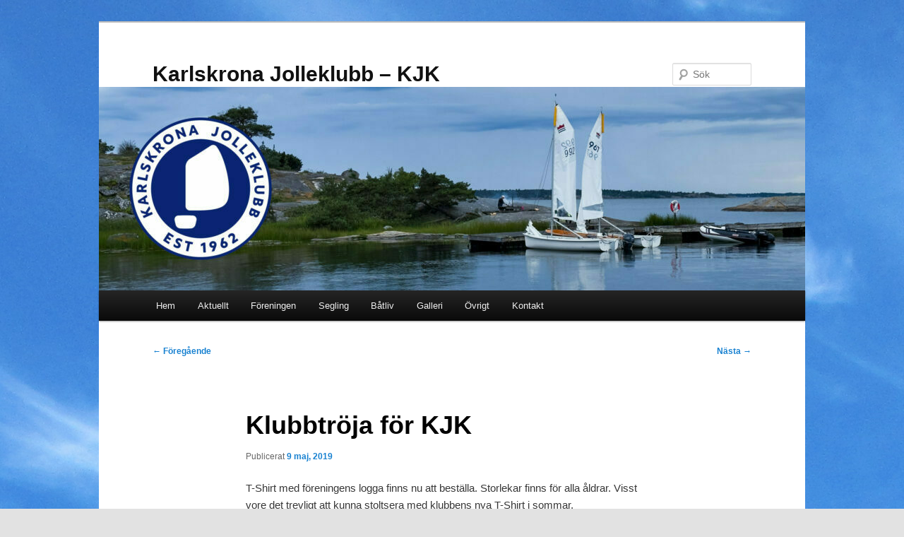

--- FILE ---
content_type: text/html; charset=UTF-8
request_url: https://www.karlskronajolleklubb.se/klubbtroja-for-kjk/
body_size: 9479
content:
<!DOCTYPE html>
<html lang="sv-SE">
<head>
<meta charset="UTF-8" />
<meta name="viewport" content="width=device-width, initial-scale=1.0" />
<title>
Klubbtröja för KJK | Karlskrona Jolleklubb &#8211; KJK	</title>
<link rel="profile" href="https://gmpg.org/xfn/11" />
<link rel="stylesheet" type="text/css" media="all" href="https://www.karlskronajolleklubb.se/wp-content/themes/twentyeleven/style.css?ver=20251202" />
<link rel="pingback" href="https://www.karlskronajolleklubb.se/xmlrpc.php">
<meta name='robots' content='max-image-preview:large' />
<link rel="alternate" type="application/rss+xml" title="Karlskrona Jolleklubb - KJK &raquo; Webbflöde" href="https://www.karlskronajolleklubb.se/feed/" />
<link rel="alternate" type="application/rss+xml" title="Karlskrona Jolleklubb - KJK &raquo; Kommentarsflöde" href="https://www.karlskronajolleklubb.se/comments/feed/" />
<link rel="alternate" type="application/rss+xml" title="Karlskrona Jolleklubb - KJK &raquo; Kommentarsflöde för Klubbtröja för KJK" href="https://www.karlskronajolleklubb.se/klubbtroja-for-kjk/feed/" />
<link rel="alternate" title="oEmbed (JSON)" type="application/json+oembed" href="https://www.karlskronajolleklubb.se/wp-json/oembed/1.0/embed?url=https%3A%2F%2Fwww.karlskronajolleklubb.se%2Fklubbtroja-for-kjk%2F" />
<link rel="alternate" title="oEmbed (XML)" type="text/xml+oembed" href="https://www.karlskronajolleklubb.se/wp-json/oembed/1.0/embed?url=https%3A%2F%2Fwww.karlskronajolleklubb.se%2Fklubbtroja-for-kjk%2F&#038;format=xml" />
<style id='wp-img-auto-sizes-contain-inline-css' type='text/css'>
img:is([sizes=auto i],[sizes^="auto," i]){contain-intrinsic-size:3000px 1500px}
/*# sourceURL=wp-img-auto-sizes-contain-inline-css */
</style>
<style id='wp-emoji-styles-inline-css' type='text/css'>

	img.wp-smiley, img.emoji {
		display: inline !important;
		border: none !important;
		box-shadow: none !important;
		height: 1em !important;
		width: 1em !important;
		margin: 0 0.07em !important;
		vertical-align: -0.1em !important;
		background: none !important;
		padding: 0 !important;
	}
/*# sourceURL=wp-emoji-styles-inline-css */
</style>
<style id='wp-block-library-inline-css' type='text/css'>
:root{--wp-block-synced-color:#7a00df;--wp-block-synced-color--rgb:122,0,223;--wp-bound-block-color:var(--wp-block-synced-color);--wp-editor-canvas-background:#ddd;--wp-admin-theme-color:#007cba;--wp-admin-theme-color--rgb:0,124,186;--wp-admin-theme-color-darker-10:#006ba1;--wp-admin-theme-color-darker-10--rgb:0,107,160.5;--wp-admin-theme-color-darker-20:#005a87;--wp-admin-theme-color-darker-20--rgb:0,90,135;--wp-admin-border-width-focus:2px}@media (min-resolution:192dpi){:root{--wp-admin-border-width-focus:1.5px}}.wp-element-button{cursor:pointer}:root .has-very-light-gray-background-color{background-color:#eee}:root .has-very-dark-gray-background-color{background-color:#313131}:root .has-very-light-gray-color{color:#eee}:root .has-very-dark-gray-color{color:#313131}:root .has-vivid-green-cyan-to-vivid-cyan-blue-gradient-background{background:linear-gradient(135deg,#00d084,#0693e3)}:root .has-purple-crush-gradient-background{background:linear-gradient(135deg,#34e2e4,#4721fb 50%,#ab1dfe)}:root .has-hazy-dawn-gradient-background{background:linear-gradient(135deg,#faaca8,#dad0ec)}:root .has-subdued-olive-gradient-background{background:linear-gradient(135deg,#fafae1,#67a671)}:root .has-atomic-cream-gradient-background{background:linear-gradient(135deg,#fdd79a,#004a59)}:root .has-nightshade-gradient-background{background:linear-gradient(135deg,#330968,#31cdcf)}:root .has-midnight-gradient-background{background:linear-gradient(135deg,#020381,#2874fc)}:root{--wp--preset--font-size--normal:16px;--wp--preset--font-size--huge:42px}.has-regular-font-size{font-size:1em}.has-larger-font-size{font-size:2.625em}.has-normal-font-size{font-size:var(--wp--preset--font-size--normal)}.has-huge-font-size{font-size:var(--wp--preset--font-size--huge)}.has-text-align-center{text-align:center}.has-text-align-left{text-align:left}.has-text-align-right{text-align:right}.has-fit-text{white-space:nowrap!important}#end-resizable-editor-section{display:none}.aligncenter{clear:both}.items-justified-left{justify-content:flex-start}.items-justified-center{justify-content:center}.items-justified-right{justify-content:flex-end}.items-justified-space-between{justify-content:space-between}.screen-reader-text{border:0;clip-path:inset(50%);height:1px;margin:-1px;overflow:hidden;padding:0;position:absolute;width:1px;word-wrap:normal!important}.screen-reader-text:focus{background-color:#ddd;clip-path:none;color:#444;display:block;font-size:1em;height:auto;left:5px;line-height:normal;padding:15px 23px 14px;text-decoration:none;top:5px;width:auto;z-index:100000}html :where(.has-border-color){border-style:solid}html :where([style*=border-top-color]){border-top-style:solid}html :where([style*=border-right-color]){border-right-style:solid}html :where([style*=border-bottom-color]){border-bottom-style:solid}html :where([style*=border-left-color]){border-left-style:solid}html :where([style*=border-width]){border-style:solid}html :where([style*=border-top-width]){border-top-style:solid}html :where([style*=border-right-width]){border-right-style:solid}html :where([style*=border-bottom-width]){border-bottom-style:solid}html :where([style*=border-left-width]){border-left-style:solid}html :where(img[class*=wp-image-]){height:auto;max-width:100%}:where(figure){margin:0 0 1em}html :where(.is-position-sticky){--wp-admin--admin-bar--position-offset:var(--wp-admin--admin-bar--height,0px)}@media screen and (max-width:600px){html :where(.is-position-sticky){--wp-admin--admin-bar--position-offset:0px}}

/*# sourceURL=wp-block-library-inline-css */
</style><style id='global-styles-inline-css' type='text/css'>
:root{--wp--preset--aspect-ratio--square: 1;--wp--preset--aspect-ratio--4-3: 4/3;--wp--preset--aspect-ratio--3-4: 3/4;--wp--preset--aspect-ratio--3-2: 3/2;--wp--preset--aspect-ratio--2-3: 2/3;--wp--preset--aspect-ratio--16-9: 16/9;--wp--preset--aspect-ratio--9-16: 9/16;--wp--preset--color--black: #000;--wp--preset--color--cyan-bluish-gray: #abb8c3;--wp--preset--color--white: #fff;--wp--preset--color--pale-pink: #f78da7;--wp--preset--color--vivid-red: #cf2e2e;--wp--preset--color--luminous-vivid-orange: #ff6900;--wp--preset--color--luminous-vivid-amber: #fcb900;--wp--preset--color--light-green-cyan: #7bdcb5;--wp--preset--color--vivid-green-cyan: #00d084;--wp--preset--color--pale-cyan-blue: #8ed1fc;--wp--preset--color--vivid-cyan-blue: #0693e3;--wp--preset--color--vivid-purple: #9b51e0;--wp--preset--color--blue: #1982d1;--wp--preset--color--dark-gray: #373737;--wp--preset--color--medium-gray: #666;--wp--preset--color--light-gray: #e2e2e2;--wp--preset--gradient--vivid-cyan-blue-to-vivid-purple: linear-gradient(135deg,rgb(6,147,227) 0%,rgb(155,81,224) 100%);--wp--preset--gradient--light-green-cyan-to-vivid-green-cyan: linear-gradient(135deg,rgb(122,220,180) 0%,rgb(0,208,130) 100%);--wp--preset--gradient--luminous-vivid-amber-to-luminous-vivid-orange: linear-gradient(135deg,rgb(252,185,0) 0%,rgb(255,105,0) 100%);--wp--preset--gradient--luminous-vivid-orange-to-vivid-red: linear-gradient(135deg,rgb(255,105,0) 0%,rgb(207,46,46) 100%);--wp--preset--gradient--very-light-gray-to-cyan-bluish-gray: linear-gradient(135deg,rgb(238,238,238) 0%,rgb(169,184,195) 100%);--wp--preset--gradient--cool-to-warm-spectrum: linear-gradient(135deg,rgb(74,234,220) 0%,rgb(151,120,209) 20%,rgb(207,42,186) 40%,rgb(238,44,130) 60%,rgb(251,105,98) 80%,rgb(254,248,76) 100%);--wp--preset--gradient--blush-light-purple: linear-gradient(135deg,rgb(255,206,236) 0%,rgb(152,150,240) 100%);--wp--preset--gradient--blush-bordeaux: linear-gradient(135deg,rgb(254,205,165) 0%,rgb(254,45,45) 50%,rgb(107,0,62) 100%);--wp--preset--gradient--luminous-dusk: linear-gradient(135deg,rgb(255,203,112) 0%,rgb(199,81,192) 50%,rgb(65,88,208) 100%);--wp--preset--gradient--pale-ocean: linear-gradient(135deg,rgb(255,245,203) 0%,rgb(182,227,212) 50%,rgb(51,167,181) 100%);--wp--preset--gradient--electric-grass: linear-gradient(135deg,rgb(202,248,128) 0%,rgb(113,206,126) 100%);--wp--preset--gradient--midnight: linear-gradient(135deg,rgb(2,3,129) 0%,rgb(40,116,252) 100%);--wp--preset--font-size--small: 13px;--wp--preset--font-size--medium: 20px;--wp--preset--font-size--large: 36px;--wp--preset--font-size--x-large: 42px;--wp--preset--spacing--20: 0.44rem;--wp--preset--spacing--30: 0.67rem;--wp--preset--spacing--40: 1rem;--wp--preset--spacing--50: 1.5rem;--wp--preset--spacing--60: 2.25rem;--wp--preset--spacing--70: 3.38rem;--wp--preset--spacing--80: 5.06rem;--wp--preset--shadow--natural: 6px 6px 9px rgba(0, 0, 0, 0.2);--wp--preset--shadow--deep: 12px 12px 50px rgba(0, 0, 0, 0.4);--wp--preset--shadow--sharp: 6px 6px 0px rgba(0, 0, 0, 0.2);--wp--preset--shadow--outlined: 6px 6px 0px -3px rgb(255, 255, 255), 6px 6px rgb(0, 0, 0);--wp--preset--shadow--crisp: 6px 6px 0px rgb(0, 0, 0);}:where(.is-layout-flex){gap: 0.5em;}:where(.is-layout-grid){gap: 0.5em;}body .is-layout-flex{display: flex;}.is-layout-flex{flex-wrap: wrap;align-items: center;}.is-layout-flex > :is(*, div){margin: 0;}body .is-layout-grid{display: grid;}.is-layout-grid > :is(*, div){margin: 0;}:where(.wp-block-columns.is-layout-flex){gap: 2em;}:where(.wp-block-columns.is-layout-grid){gap: 2em;}:where(.wp-block-post-template.is-layout-flex){gap: 1.25em;}:where(.wp-block-post-template.is-layout-grid){gap: 1.25em;}.has-black-color{color: var(--wp--preset--color--black) !important;}.has-cyan-bluish-gray-color{color: var(--wp--preset--color--cyan-bluish-gray) !important;}.has-white-color{color: var(--wp--preset--color--white) !important;}.has-pale-pink-color{color: var(--wp--preset--color--pale-pink) !important;}.has-vivid-red-color{color: var(--wp--preset--color--vivid-red) !important;}.has-luminous-vivid-orange-color{color: var(--wp--preset--color--luminous-vivid-orange) !important;}.has-luminous-vivid-amber-color{color: var(--wp--preset--color--luminous-vivid-amber) !important;}.has-light-green-cyan-color{color: var(--wp--preset--color--light-green-cyan) !important;}.has-vivid-green-cyan-color{color: var(--wp--preset--color--vivid-green-cyan) !important;}.has-pale-cyan-blue-color{color: var(--wp--preset--color--pale-cyan-blue) !important;}.has-vivid-cyan-blue-color{color: var(--wp--preset--color--vivid-cyan-blue) !important;}.has-vivid-purple-color{color: var(--wp--preset--color--vivid-purple) !important;}.has-black-background-color{background-color: var(--wp--preset--color--black) !important;}.has-cyan-bluish-gray-background-color{background-color: var(--wp--preset--color--cyan-bluish-gray) !important;}.has-white-background-color{background-color: var(--wp--preset--color--white) !important;}.has-pale-pink-background-color{background-color: var(--wp--preset--color--pale-pink) !important;}.has-vivid-red-background-color{background-color: var(--wp--preset--color--vivid-red) !important;}.has-luminous-vivid-orange-background-color{background-color: var(--wp--preset--color--luminous-vivid-orange) !important;}.has-luminous-vivid-amber-background-color{background-color: var(--wp--preset--color--luminous-vivid-amber) !important;}.has-light-green-cyan-background-color{background-color: var(--wp--preset--color--light-green-cyan) !important;}.has-vivid-green-cyan-background-color{background-color: var(--wp--preset--color--vivid-green-cyan) !important;}.has-pale-cyan-blue-background-color{background-color: var(--wp--preset--color--pale-cyan-blue) !important;}.has-vivid-cyan-blue-background-color{background-color: var(--wp--preset--color--vivid-cyan-blue) !important;}.has-vivid-purple-background-color{background-color: var(--wp--preset--color--vivid-purple) !important;}.has-black-border-color{border-color: var(--wp--preset--color--black) !important;}.has-cyan-bluish-gray-border-color{border-color: var(--wp--preset--color--cyan-bluish-gray) !important;}.has-white-border-color{border-color: var(--wp--preset--color--white) !important;}.has-pale-pink-border-color{border-color: var(--wp--preset--color--pale-pink) !important;}.has-vivid-red-border-color{border-color: var(--wp--preset--color--vivid-red) !important;}.has-luminous-vivid-orange-border-color{border-color: var(--wp--preset--color--luminous-vivid-orange) !important;}.has-luminous-vivid-amber-border-color{border-color: var(--wp--preset--color--luminous-vivid-amber) !important;}.has-light-green-cyan-border-color{border-color: var(--wp--preset--color--light-green-cyan) !important;}.has-vivid-green-cyan-border-color{border-color: var(--wp--preset--color--vivid-green-cyan) !important;}.has-pale-cyan-blue-border-color{border-color: var(--wp--preset--color--pale-cyan-blue) !important;}.has-vivid-cyan-blue-border-color{border-color: var(--wp--preset--color--vivid-cyan-blue) !important;}.has-vivid-purple-border-color{border-color: var(--wp--preset--color--vivid-purple) !important;}.has-vivid-cyan-blue-to-vivid-purple-gradient-background{background: var(--wp--preset--gradient--vivid-cyan-blue-to-vivid-purple) !important;}.has-light-green-cyan-to-vivid-green-cyan-gradient-background{background: var(--wp--preset--gradient--light-green-cyan-to-vivid-green-cyan) !important;}.has-luminous-vivid-amber-to-luminous-vivid-orange-gradient-background{background: var(--wp--preset--gradient--luminous-vivid-amber-to-luminous-vivid-orange) !important;}.has-luminous-vivid-orange-to-vivid-red-gradient-background{background: var(--wp--preset--gradient--luminous-vivid-orange-to-vivid-red) !important;}.has-very-light-gray-to-cyan-bluish-gray-gradient-background{background: var(--wp--preset--gradient--very-light-gray-to-cyan-bluish-gray) !important;}.has-cool-to-warm-spectrum-gradient-background{background: var(--wp--preset--gradient--cool-to-warm-spectrum) !important;}.has-blush-light-purple-gradient-background{background: var(--wp--preset--gradient--blush-light-purple) !important;}.has-blush-bordeaux-gradient-background{background: var(--wp--preset--gradient--blush-bordeaux) !important;}.has-luminous-dusk-gradient-background{background: var(--wp--preset--gradient--luminous-dusk) !important;}.has-pale-ocean-gradient-background{background: var(--wp--preset--gradient--pale-ocean) !important;}.has-electric-grass-gradient-background{background: var(--wp--preset--gradient--electric-grass) !important;}.has-midnight-gradient-background{background: var(--wp--preset--gradient--midnight) !important;}.has-small-font-size{font-size: var(--wp--preset--font-size--small) !important;}.has-medium-font-size{font-size: var(--wp--preset--font-size--medium) !important;}.has-large-font-size{font-size: var(--wp--preset--font-size--large) !important;}.has-x-large-font-size{font-size: var(--wp--preset--font-size--x-large) !important;}
/*# sourceURL=global-styles-inline-css */
</style>

<style id='classic-theme-styles-inline-css' type='text/css'>
/*! This file is auto-generated */
.wp-block-button__link{color:#fff;background-color:#32373c;border-radius:9999px;box-shadow:none;text-decoration:none;padding:calc(.667em + 2px) calc(1.333em + 2px);font-size:1.125em}.wp-block-file__button{background:#32373c;color:#fff;text-decoration:none}
/*# sourceURL=/wp-includes/css/classic-themes.min.css */
</style>
<link rel='stylesheet' id='email-subscribers-css' href='https://www.karlskronajolleklubb.se/wp-content/plugins/email-subscribers/lite/public/css/email-subscribers-public.css?ver=5.3.15' type='text/css' media='all' />
<link rel='stylesheet' id='twentyeleven-block-style-css' href='https://www.karlskronajolleklubb.se/wp-content/themes/twentyeleven/blocks.css?ver=20240703' type='text/css' media='all' />
<script type="text/javascript" src="https://www.karlskronajolleklubb.se/wp-includes/js/jquery/jquery.min.js?ver=3.7.1" id="jquery-core-js"></script>
<script type="text/javascript" src="https://www.karlskronajolleklubb.se/wp-includes/js/jquery/jquery-migrate.min.js?ver=3.4.1" id="jquery-migrate-js"></script>
<link rel="https://api.w.org/" href="https://www.karlskronajolleklubb.se/wp-json/" /><link rel="alternate" title="JSON" type="application/json" href="https://www.karlskronajolleklubb.se/wp-json/wp/v2/posts/4900" /><link rel="EditURI" type="application/rsd+xml" title="RSD" href="https://www.karlskronajolleklubb.se/xmlrpc.php?rsd" />
<meta name="generator" content="WordPress 6.9" />
<link rel="canonical" href="https://www.karlskronajolleklubb.se/klubbtroja-for-kjk/" />
<link rel='shortlink' href='https://www.karlskronajolleklubb.se/?p=4900' />
<style type="text/css" id="custom-background-css">
body.custom-background { background-image: url("https://www.karlskronajolleklubb.se/wp-content/uploads/KJK_Bakgrund_1.jpg"); background-position: center top; background-size: auto; background-repeat: no-repeat; background-attachment: fixed; }
</style>
			<style type="text/css" id="wp-custom-css">
			#site-generator > .imprint {
    display: none;
}		</style>
		</head>

<body data-rsssl=1 class="wp-singular post-template-default single single-post postid-4900 single-format-standard custom-background wp-embed-responsive wp-theme-twentyeleven single-author singular two-column right-sidebar">
<div class="skip-link"><a class="assistive-text" href="#content">Hoppa till primärt innehåll</a></div><div id="page" class="hfeed">
	<header id="branding">
			<hgroup>
									<h1 id="site-title"><span><a href="https://www.karlskronajolleklubb.se/" rel="home" >Karlskrona Jolleklubb &#8211; KJK</a></span></h1>
								</hgroup>

						<a href="https://www.karlskronajolleklubb.se/" rel="home" >
				<img src="https://www.karlskronajolleklubb.se/wp-content/uploads/cropped-Banner_3904x1124_KJK_2023-scaled-e1689234055880.jpg" width="1000" height="288" alt="Karlskrona Jolleklubb &#8211; KJK" srcset="https://www.karlskronajolleklubb.se/wp-content/uploads/cropped-Banner_3904x1124_KJK_2023-scaled-e1689234055880.jpg 1000w, https://www.karlskronajolleklubb.se/wp-content/uploads/cropped-Banner_3904x1124_KJK_2023-scaled-e1689234055880-300x86.jpg 300w, https://www.karlskronajolleklubb.se/wp-content/uploads/cropped-Banner_3904x1124_KJK_2023-scaled-e1689234055880-768x221.jpg 768w, https://www.karlskronajolleklubb.se/wp-content/uploads/cropped-Banner_3904x1124_KJK_2023-scaled-e1689234055880-500x144.jpg 500w" sizes="(max-width: 1000px) 100vw, 1000px" decoding="async" fetchpriority="high" />			</a>
			
									<form method="get" id="searchform" action="https://www.karlskronajolleklubb.se/">
		<label for="s" class="assistive-text">Sök</label>
		<input type="text" class="field" name="s" id="s" placeholder="Sök" />
		<input type="submit" class="submit" name="submit" id="searchsubmit" value="Sök" />
	</form>
			
			<nav id="access">
				<h3 class="assistive-text">Huvudmeny</h3>
				<div class="menu-huvudmeny-container"><ul id="menu-huvudmeny" class="menu"><li id="menu-item-39" class="menu-item menu-item-type-post_type menu-item-object-page menu-item-home menu-item-39"><a href="https://www.karlskronajolleklubb.se/">Hem</a></li>
<li id="menu-item-38" class="menu-item menu-item-type-post_type menu-item-object-page current_page_parent menu-item-38"><a href="https://www.karlskronajolleklubb.se/aktuellt/">Aktuellt</a></li>
<li id="menu-item-90" class="menu-item menu-item-type-custom menu-item-object-custom menu-item-has-children menu-item-90"><a href="#">Föreningen</a>
<ul class="sub-menu">
	<li id="menu-item-502" class="menu-item menu-item-type-post_type menu-item-object-page menu-item-502"><a href="https://www.karlskronajolleklubb.se/foreningen/avgifter/">Avgifter</a></li>
	<li id="menu-item-33" class="menu-item menu-item-type-post_type menu-item-object-page menu-item-33"><a href="https://www.karlskronajolleklubb.se/foreningen/bryggplatser/">Bryggplatser</a></li>
	<li id="menu-item-351" class="menu-item menu-item-type-post_type menu-item-object-page menu-item-351"><a href="https://www.karlskronajolleklubb.se/foreningen/historik/">Historik</a></li>
	<li id="menu-item-299" class="menu-item menu-item-type-post_type menu-item-object-page menu-item-299"><a href="https://www.karlskronajolleklubb.se/foreningen/kalender/">Kalender</a></li>
	<li id="menu-item-7186" class="menu-item menu-item-type-post_type menu-item-object-page menu-item-7186"><a href="https://www.karlskronajolleklubb.se/foreningen/klubbshop/">Klubbshop</a></li>
	<li id="menu-item-7218" class="menu-item menu-item-type-post_type menu-item-object-page menu-item-7218"><a href="https://www.karlskronajolleklubb.se/foreningen/logotype/">Logotype</a></li>
	<li id="menu-item-113" class="menu-item menu-item-type-post_type menu-item-object-page menu-item-113"><a href="https://www.karlskronajolleklubb.se/foreningen/medlem/">Medlem</a></li>
	<li id="menu-item-366" class="menu-item menu-item-type-post_type menu-item-object-page menu-item-366"><a href="https://www.karlskronajolleklubb.se/foreningen/protokoll/">Protokoll</a></li>
	<li id="menu-item-30" class="menu-item menu-item-type-post_type menu-item-object-page menu-item-30"><a href="https://www.karlskronajolleklubb.se/foreningen/stadgar/">Stadgar</a></li>
	<li id="menu-item-35" class="menu-item menu-item-type-post_type menu-item-object-page menu-item-35"><a href="https://www.karlskronajolleklubb.se/foreningen/stadgebilaga/">Stadgebilaga</a></li>
	<li id="menu-item-34" class="menu-item menu-item-type-post_type menu-item-object-page menu-item-34"><a href="https://www.karlskronajolleklubb.se/foreningen/styrelse/">Styrelse</a></li>
	<li id="menu-item-4113" class="menu-item menu-item-type-post_type menu-item-object-page menu-item-4113"><a href="https://www.karlskronajolleklubb.se/foreningen/arets-kjkare/">Årets KJK:are</a></li>
</ul>
</li>
<li id="menu-item-91" class="menu-item menu-item-type-custom menu-item-object-custom menu-item-has-children menu-item-91"><a href="#">Segling</a>
<ul class="sub-menu">
	<li id="menu-item-92" class="menu-item menu-item-type-post_type menu-item-object-page menu-item-92"><a href="https://www.karlskronajolleklubb.se/segling/seglarskola/">Seglarskola</a></li>
	<li id="menu-item-93" class="menu-item menu-item-type-post_type menu-item-object-page menu-item-has-children menu-item-93"><a href="https://www.karlskronajolleklubb.se/segling/vara-traningsgrupper/">Våra träningsgrupper</a>
	<ul class="sub-menu">
		<li id="menu-item-8207" class="menu-item menu-item-type-post_type menu-item-object-page menu-item-8207"><a href="https://www.karlskronajolleklubb.se/segling/vara-traningsgrupper/gul-grupp/">Gul grupp</a></li>
		<li id="menu-item-8206" class="menu-item menu-item-type-post_type menu-item-object-page menu-item-8206"><a href="https://www.karlskronajolleklubb.se/segling/vara-traningsgrupper/gron-grupp/">Grön grupp</a></li>
		<li id="menu-item-8205" class="menu-item menu-item-type-post_type menu-item-object-page menu-item-8205"><a href="https://www.karlskronajolleklubb.se/segling/vara-traningsgrupper/bla-grupp/">Blå grupp</a></li>
	</ul>
</li>
	<li id="menu-item-3554" class="menu-item menu-item-type-post_type menu-item-object-page menu-item-3554"><a href="https://www.karlskronajolleklubb.se/segling/vara-jollar/">Våra jollar</a></li>
	<li id="menu-item-1388" class="menu-item menu-item-type-post_type menu-item-object-page menu-item-1388"><a href="https://www.karlskronajolleklubb.se/segling/seglingsregler/">Seglingsregler</a></li>
	<li id="menu-item-36" class="menu-item menu-item-type-post_type menu-item-object-page menu-item-36"><a href="https://www.karlskronajolleklubb.se/segling/resultatlistor/">Resultatlistor</a></li>
</ul>
</li>
<li id="menu-item-1221" class="menu-item menu-item-type-post_type menu-item-object-page menu-item-has-children menu-item-1221"><a href="https://www.karlskronajolleklubb.se/batliv/">Båtliv</a>
<ul class="sub-menu">
	<li id="menu-item-1669" class="menu-item menu-item-type-custom menu-item-object-custom menu-item-has-children menu-item-1669"><a href="#">Säkerhet</a>
	<ul class="sub-menu">
		<li id="menu-item-1687" class="menu-item menu-item-type-post_type menu-item-object-page menu-item-1687"><a href="https://www.karlskronajolleklubb.se/batliv/sakerhet/batsakerhet/">Båtsäkerhet</a></li>
	</ul>
</li>
	<li id="menu-item-1668" class="menu-item menu-item-type-custom menu-item-object-custom menu-item-has-children menu-item-1668"><a href="#">Navigering</a>
	<ul class="sub-menu">
		<li id="menu-item-1674" class="menu-item menu-item-type-post_type menu-item-object-page menu-item-1674"><a href="https://www.karlskronajolleklubb.se/batliv/navigering/sjokort/">Sjökort</a></li>
	</ul>
</li>
	<li id="menu-item-1667" class="menu-item menu-item-type-custom menu-item-object-custom menu-item-has-children menu-item-1667"><a href="#">Tips</a>
	<ul class="sub-menu">
		<li id="menu-item-5427" class="menu-item menu-item-type-post_type menu-item-object-page menu-item-5427"><a href="https://www.karlskronajolleklubb.se/batliv/tips/batkort/">Båtkort</a></li>
		<li id="menu-item-1291" class="menu-item menu-item-type-post_type menu-item-object-page menu-item-1291"><a href="https://www.karlskronajolleklubb.se/batliv/tips/vinterrustning/">Vinterrustning</a></li>
	</ul>
</li>
</ul>
</li>
<li id="menu-item-31" class="menu-item menu-item-type-post_type menu-item-object-page menu-item-31"><a href="https://www.karlskronajolleklubb.se/galleri/">Galleri</a></li>
<li id="menu-item-94" class="menu-item menu-item-type-custom menu-item-object-custom menu-item-has-children menu-item-94"><a href="#">Övrigt</a>
<ul class="sub-menu">
	<li id="menu-item-430" class="menu-item menu-item-type-post_type menu-item-object-page menu-item-430"><a href="https://www.karlskronajolleklubb.se/ovrigt/hemsidan/">Hemsidan</a></li>
	<li id="menu-item-32" class="menu-item menu-item-type-post_type menu-item-object-page menu-item-32"><a href="https://www.karlskronajolleklubb.se/ovrigt/dokument/">Dokument</a></li>
	<li id="menu-item-210" class="menu-item menu-item-type-post_type menu-item-object-page menu-item-210"><a href="https://www.karlskronajolleklubb.se/ovrigt/lankar/">Länkar</a></li>
	<li id="menu-item-1574" class="menu-item menu-item-type-post_type menu-item-object-page menu-item-1574"><a href="https://www.karlskronajolleklubb.se/ovrigt/bruksanvisningar/">Bruksanvisningar</a></li>
	<li id="menu-item-2283" class="menu-item menu-item-type-post_type menu-item-object-page menu-item-2283"><a href="https://www.karlskronajolleklubb.se/ovrigt/sponsor/">Sponsorer</a></li>
</ul>
</li>
<li id="menu-item-5823" class="menu-item menu-item-type-post_type menu-item-object-page menu-item-5823"><a href="https://www.karlskronajolleklubb.se/kontakt/">Kontakt</a></li>
</ul></div>			</nav><!-- #access -->
	</header><!-- #branding -->


	<div id="main">

		<div id="primary">
			<div id="content" role="main">

				
					<nav id="nav-single">
						<h3 class="assistive-text">Inläggsnavigering</h3>
						<span class="nav-previous"><a href="https://www.karlskronajolleklubb.se/arsmote-och-sjosattning-2/" rel="prev"><span class="meta-nav">&larr;</span> Föregående</a></span>
						<span class="nav-next"><a href="https://www.karlskronajolleklubb.se/seglingssasongen-har-startat/" rel="next">Nästa <span class="meta-nav">&rarr;</span></a></span>
					</nav><!-- #nav-single -->

					
<article id="post-4900" class="post-4900 post type-post status-publish format-standard hentry category-pa-gang">
	<header class="entry-header">
		<h1 class="entry-title">Klubbtröja för KJK</h1>

				<div class="entry-meta">
			<span class="sep">Publicerat </span><a href="https://www.karlskronajolleklubb.se/klubbtroja-for-kjk/" title="15:48" rel="bookmark"><time class="entry-date" datetime="2019-05-09T15:48:44+02:00">9 maj, 2019</time></a><span class="by-author"> <span class="sep"> av </span> <span class="author vcard"><a class="url fn n" href="https://www.karlskronajolleklubb.se/author/webmaster/" title="Visa alla inlägg av webmaster" rel="author">webmaster</a></span></span>		</div><!-- .entry-meta -->
			</header><!-- .entry-header -->

	<div class="entry-content">
		<p>T-Shirt med föreningens logga finns nu att beställa. Storlekar finns för alla åldrar. Visst vore det trevligt att kunna stoltsera med klubbens nya T-Shirt i sommar.</p>
<p style="text-align: center;"><img decoding="async" class="aligncenter" style="border: 0px none;" src="https://www.karlskronajolleklubb.se/wp-content/uploads/KJK_T-Shirt_2019.png" title="KJK T-Shirt" alt="KJK T-Shirt" width="450" /></p>
<p><!-- BORTKOMMENTERAD TEXT FÖLJER


<h2>Provexemplar</h2>


I klubbhusets kök finns ett provexemplar (<em>Herrmodell i storlek L</em>) där det går att känna på tröjans kvalitet och få en storleksuppfattning. Denna tröja är tvättad en gång.
--></p>
<h2>Pris för T-Shirt</h2>
<p>Barnstorlekar 100 kronor (seglande ungdomsmedlemmar subventionerat pris 50 kronor för 1 tröja/seglare), herr- och damstorlekar 200 kronor.</p>
<h2>Beställning</h2>
<p>Ange <strong>namn</strong>, <strong>storlek</strong>, <strong>antal</strong> och <strong>telefonnummer</strong> (för avisering). Beställning är bindande och beställaren ansvarar för att rätt storlek valts. Inga återköp medges. Skicka din beställning till: <a href="mailto:kjk.t-shirt@karlskronajolleklubb.se" rel="noopener" target="_blank">kjk.t-shirt@karlskronajolleklubb.se</a> </p>
<p><strong>OBS!</strong> <em>För att hålla ner fraktkostnaden genomför vi detta år endast en beställning som går iväg direkt efter den 10 augusti. Nästa beställning sker först 2021.</em></p>
<p><strong>Storleksguide</strong><br />
Vuxenstorlekarna har tidigare upplevts små i storlekarna. Ta hjälp av guiderna nedan.</p>
<h2>Storlekstabell &#8211; Barn</h2>
<p><img decoding="async" style="float: left; margin-right: 25px;" src="https://www.karlskronajolleklubb.se/wp-content/uploads/Måttguide_Barn.jpg" alt="Måttguide Barn" title="Måttguide Barn" width="125" /><br />
<strong>Bredd:</strong> Underarm till underarm<br />
<strong>Längd:</strong> Axelsöm i krage till söm nedtill<br />
<strong>Material:</strong> 100% krympfri bomull på 155 g/m².<br />
<strong>Färg:</strong> Vit</p>
<table cellspacing="5" cellpadding="5" border="0" width="75">
<tr>
<th><strong>T-Shirt &#8211; Barn</strong></th>
</tr>
<tr>
<td>Storlek i cm</td>
<td style="text-align:center;"><strong>XS</strong></td>
<td style="text-align:center;"><strong>S</strong></td>
<td style="text-align:center;"><strong>M</strong></td>
<td style="text-align:center;"><strong>L</strong></td>
<td style="text-align:center;"><strong>XL</strong></td>
</tr>
<td>Ålder</td>
<td style="text-align:center;">2-4</td>
<td style="text-align:center;">4-6</td>
<td style="text-align:center;">6-8</td>
<td style="text-align:center;">10-12</td>
<td style="text-align:center;">14-16</td>
</tr>
<td>Bredd</td>
<td style="text-align:center;">33</td>
<td style="text-align:center;">38</td>
<td style="text-align:center;">43</td>
<td style="text-align:center;">46</td>
<td style="text-align:center;">48.5</td>
</tr>
<tr>
<td>Längd</td>
<td style="text-align:center;">41</td>
<td style="text-align:center;">45</td>
<td style="text-align:center;">55</td>
<td style="text-align:center;">60</td>
<td style="text-align:center;">66</td>
</tr>
</table>
<h2>Storlekstabell &#8211; Herr</h2>
<p><img decoding="async" style="float: left; margin-right: 15px;" src="https://www.karlskronajolleklubb.se/wp-content/uploads/Måttguide_Herr.jpg" alt="Måttguide Herr" title="Måttguide Herr" width="125" /><strong>Bredd:</strong> Underarm till underarm<br />
<strong>Längd:</strong> Axelsöm i krage till söm nedtill<br />
<strong>Material:</strong> 100% ringspunnen bomull på 155 g/m².<br />
<strong>Färg:</strong> Vit</p>
<table cellspacing="5" cellpadding="5" border="0">
<tr>
<th><strong>T-Shirt &#8211; Herr</strong></th>
</tr>
<tr>
<td>Storlek i cm</td>
<td style="text-align:center;"><strong>S</strong></td>
<td style="text-align:center;"><strong>M</strong></td>
<td style="text-align:center;"><strong>L</strong></td>
<td style="text-align:center;"><strong>XL</strong></td>
<td style="text-align:center;"><strong>XXL</strong></td>
</tr>
<td>Bredd</td>
<td style="text-align:center;">44.75</td>
<td style="text-align:center;">47.25</td>
<td style="text-align:center;">49.75</td>
<td style="text-align:center;">52.25</td>
<td style="text-align:center;">54.75</td>
</tr>
<tr>
<td>Längd</td>
<td style="text-align:center;">69</td>
<td style="text-align:center;">69</td>
<td style="text-align:center;">73</td>
<td style="text-align:center;">74</td>
<td style="text-align:center;">77</td>
</tr>
</table>
<h2>Storlekstabell &#8211; Dam</h2>
<p><img decoding="async" style="float: left; margin-right: 5px;" src="https://www.karlskronajolleklubb.se/wp-content/uploads/Måttguide_Dam.jpg" alt="Måttguide Dam" title="Måttguide Dam" width="125" /><br />
<strong>Bredd:</strong> Underarm till underarm<br />
<strong>Längd:</strong> Axelsöm i krage till söm nedtill<br />
<strong>Material:</strong> 100% ringspunnen bomull på 155 g/m².<br />
<strong>Färg:</strong> Vit</p>
<table cellspacing="5" cellpadding="5" border="0">
<tr>
<th><strong>T-Shirt &#8211; Dam</strong></th>
</tr>
<tr>
<td>Storlek i cm</td>
<td style="text-align:center;"><strong>S</strong></td>
<td style="text-align:center;"><strong>M</strong></td>
<td style="text-align:center;"><strong>L</strong></td>
<td style="text-align:center;"><strong>XL</strong></td>
</tr>
<td>Bredd</td>
<td style="text-align:center;">42.45</td>
<td style="text-align:center;">44.75</td>
<td style="text-align:center;">47.25</td>
<td style="text-align:center;">49.75</td>
</tr>
<tr>
<td>Längd</td>
<td style="text-align:center;">62</td>
<td style="text-align:center;">65</td>
<td style="text-align:center;">66</td>
<td style="text-align:center;">68</td>
</tr>
</table>
<p><strong>Skötselråd:</strong> Maskintvättas in och ut i låg temperatur. Blekmedel utan klorin kan användas vid behov. Tål torktumling i lägre temperatur. Stryk ej bilden (KJK loggan).</p>
			</div><!-- .entry-content -->

	<footer class="entry-meta">
		Detta inlägg publicerades i <a href="https://www.karlskronajolleklubb.se/category/pa-gang/" rel="category tag">På gång...</a> av <a href="https://www.karlskronajolleklubb.se/author/webmaster/">webmaster</a>. Bokmärk <a href="https://www.karlskronajolleklubb.se/klubbtroja-for-kjk/" title="Permalink to Klubbtröja för KJK" rel="bookmark">permalänken</a>.
		
			</footer><!-- .entry-meta -->
</article><!-- #post-4900 -->

						<div id="comments">
	
	
	
	
</div><!-- #comments -->

				
			</div><!-- #content -->
		</div><!-- #primary -->


	</div><!-- #main -->

	<footer id="colophon">

			

			<div id="site-generator">
												<a href="https://sv.wordpress.org/" class="imprint" title="Semantisk personlig publiceringsplattform">
					Drivs med WordPress				</a>
			</div>
	</footer><!-- #colophon -->
</div><!-- #page -->

<script type="speculationrules">
{"prefetch":[{"source":"document","where":{"and":[{"href_matches":"/*"},{"not":{"href_matches":["/wp-*.php","/wp-admin/*","/wp-content/uploads/*","/wp-content/*","/wp-content/plugins/*","/wp-content/themes/twentyeleven/*","/*\\?(.+)"]}},{"not":{"selector_matches":"a[rel~=\"nofollow\"]"}},{"not":{"selector_matches":".no-prefetch, .no-prefetch a"}}]},"eagerness":"conservative"}]}
</script>
<script type="text/javascript" src="https://www.karlskronajolleklubb.se/wp-includes/js/comment-reply.min.js?ver=6.9" id="comment-reply-js" async="async" data-wp-strategy="async" fetchpriority="low"></script>
<script type="text/javascript" id="email-subscribers-js-extra">
/* <![CDATA[ */
var es_data = {"messages":{"es_empty_email_notice":"Please enter email address","es_rate_limit_notice":"You need to wait for sometime before subscribing again","es_single_optin_success_message":"Successfully Subscribed.","es_email_exists_notice":"Email Address already exists!","es_unexpected_error_notice":"Oops.. Unexpected error occurred.","es_invalid_email_notice":"Invalid email address","es_try_later_notice":"Please try after some time"},"es_ajax_url":"https://www.karlskronajolleklubb.se/wp-admin/admin-ajax.php"};
//# sourceURL=email-subscribers-js-extra
/* ]]> */
</script>
<script type="text/javascript" src="https://www.karlskronajolleklubb.se/wp-content/plugins/email-subscribers/lite/public/js/email-subscribers-public.js?ver=5.3.15" id="email-subscribers-js"></script>
<script id="wp-emoji-settings" type="application/json">
{"baseUrl":"https://s.w.org/images/core/emoji/17.0.2/72x72/","ext":".png","svgUrl":"https://s.w.org/images/core/emoji/17.0.2/svg/","svgExt":".svg","source":{"concatemoji":"https://www.karlskronajolleklubb.se/wp-includes/js/wp-emoji-release.min.js?ver=6.9"}}
</script>
<script type="module">
/* <![CDATA[ */
/*! This file is auto-generated */
const a=JSON.parse(document.getElementById("wp-emoji-settings").textContent),o=(window._wpemojiSettings=a,"wpEmojiSettingsSupports"),s=["flag","emoji"];function i(e){try{var t={supportTests:e,timestamp:(new Date).valueOf()};sessionStorage.setItem(o,JSON.stringify(t))}catch(e){}}function c(e,t,n){e.clearRect(0,0,e.canvas.width,e.canvas.height),e.fillText(t,0,0);t=new Uint32Array(e.getImageData(0,0,e.canvas.width,e.canvas.height).data);e.clearRect(0,0,e.canvas.width,e.canvas.height),e.fillText(n,0,0);const a=new Uint32Array(e.getImageData(0,0,e.canvas.width,e.canvas.height).data);return t.every((e,t)=>e===a[t])}function p(e,t){e.clearRect(0,0,e.canvas.width,e.canvas.height),e.fillText(t,0,0);var n=e.getImageData(16,16,1,1);for(let e=0;e<n.data.length;e++)if(0!==n.data[e])return!1;return!0}function u(e,t,n,a){switch(t){case"flag":return n(e,"\ud83c\udff3\ufe0f\u200d\u26a7\ufe0f","\ud83c\udff3\ufe0f\u200b\u26a7\ufe0f")?!1:!n(e,"\ud83c\udde8\ud83c\uddf6","\ud83c\udde8\u200b\ud83c\uddf6")&&!n(e,"\ud83c\udff4\udb40\udc67\udb40\udc62\udb40\udc65\udb40\udc6e\udb40\udc67\udb40\udc7f","\ud83c\udff4\u200b\udb40\udc67\u200b\udb40\udc62\u200b\udb40\udc65\u200b\udb40\udc6e\u200b\udb40\udc67\u200b\udb40\udc7f");case"emoji":return!a(e,"\ud83e\u1fac8")}return!1}function f(e,t,n,a){let r;const o=(r="undefined"!=typeof WorkerGlobalScope&&self instanceof WorkerGlobalScope?new OffscreenCanvas(300,150):document.createElement("canvas")).getContext("2d",{willReadFrequently:!0}),s=(o.textBaseline="top",o.font="600 32px Arial",{});return e.forEach(e=>{s[e]=t(o,e,n,a)}),s}function r(e){var t=document.createElement("script");t.src=e,t.defer=!0,document.head.appendChild(t)}a.supports={everything:!0,everythingExceptFlag:!0},new Promise(t=>{let n=function(){try{var e=JSON.parse(sessionStorage.getItem(o));if("object"==typeof e&&"number"==typeof e.timestamp&&(new Date).valueOf()<e.timestamp+604800&&"object"==typeof e.supportTests)return e.supportTests}catch(e){}return null}();if(!n){if("undefined"!=typeof Worker&&"undefined"!=typeof OffscreenCanvas&&"undefined"!=typeof URL&&URL.createObjectURL&&"undefined"!=typeof Blob)try{var e="postMessage("+f.toString()+"("+[JSON.stringify(s),u.toString(),c.toString(),p.toString()].join(",")+"));",a=new Blob([e],{type:"text/javascript"});const r=new Worker(URL.createObjectURL(a),{name:"wpTestEmojiSupports"});return void(r.onmessage=e=>{i(n=e.data),r.terminate(),t(n)})}catch(e){}i(n=f(s,u,c,p))}t(n)}).then(e=>{for(const n in e)a.supports[n]=e[n],a.supports.everything=a.supports.everything&&a.supports[n],"flag"!==n&&(a.supports.everythingExceptFlag=a.supports.everythingExceptFlag&&a.supports[n]);var t;a.supports.everythingExceptFlag=a.supports.everythingExceptFlag&&!a.supports.flag,a.supports.everything||((t=a.source||{}).concatemoji?r(t.concatemoji):t.wpemoji&&t.twemoji&&(r(t.twemoji),r(t.wpemoji)))});
//# sourceURL=https://www.karlskronajolleklubb.se/wp-includes/js/wp-emoji-loader.min.js
/* ]]> */
</script>

</body>
</html>
